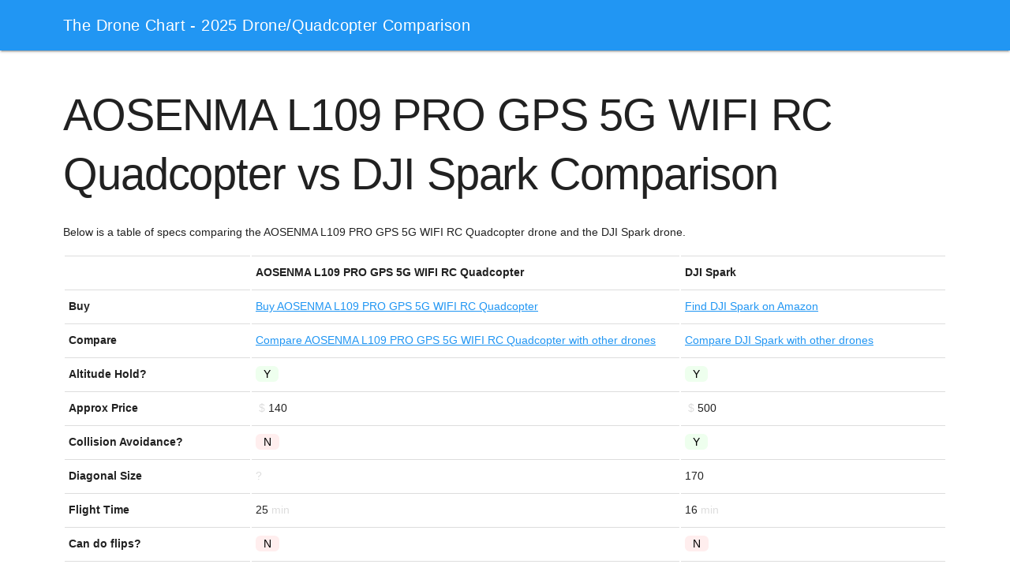

--- FILE ---
content_type: text/html; charset=utf-8
request_url: https://www.thedronechart.com/aosenma-l109-pro-gps-5g-wifi-rc-quadcopter-vs-dji-spark/
body_size: 1736
content:
<!DOCTYPE html>
<html lang="en">
<head>
	
	<title>AOSENMA L109 PRO GPS 5G WIFI RC Quadcopter vs DJI Spark</title>
	<link rel="canonical" href="https://www.thedronechart.com/aosenma-l109-pro-gps-5g-wifi-rc-quadcopter-vs-dji-spark/" />
	<meta name="viewport" content="width=device-width, initial-scale=1.0" />
	<script type="text/javascript">
		if (top != self)
			top.location.replace(location);
	</script>
	<link rel="stylesheet" href="https://fonts.googleapis.com/icon?family=Material+Icons">
	<link rel="stylesheet" href="/s/css/material.blue-red.min.css" />
	<link rel="stylesheet" href="/css/main.css?12" />
	<script defer src="/s/js/bundle.js"></script>
	<script defer src="/js/main.js?19"></script>
	<script async src="https://www.googletagmanager.com/gtag/js?id=UA-177297658-3"></script>
	<script>
	window.dataLayer = window.dataLayer || [];
	function gtag(){dataLayer.push(arguments);}
	gtag('js', new Date());
	gtag('config', 'UA-177297658-3');
	</script>
	<meta name="description" content="Comparison of AOSENMA L109 PRO GPS 5G WIFI RC Quadcopter vs DJI Spark specs." />
	<meta name="twitter:card" content="summary">
	<meta name="twitter:title" content="AOSENMA L109 PRO GPS 5G WIFI RC Quadcopter vs DJI Spark">
	<meta name="twitter:description" content="Comparison of AOSENMA L109 PRO GPS 5G WIFI RC Quadcopter vs DJI Spark specs.">
	<meta property="og:title" content="AOSENMA L109 PRO GPS 5G WIFI RC Quadcopter vs DJI Spark" />
	<meta property="og:type" content="article" />
	<meta property="og:description" content="Comparison of AOSENMA L109 PRO GPS 5G WIFI RC Quadcopter vs DJI Spark specs." />
</head>

<body>
	<div class="mdl-layout mdl-js-layout mdl-layout--fixed-header">
		<header class="mdl-layout__header">
			<div class="mdl-layout__header-row">
				<span class="mdl-layout-title">The Drone Chart - 2025 Drone/Quadcopter Comparison</span>
				<div class="mdl-layout-spacer"></div>
				<div class="contact">
					<!-- <a href="mailto:heather@thedronechart.com" title="Email heather@thedronechart.com" target="_blank"><img src="/s/img/mail.png" width="32" height="32" style="margin-top: -4px;" /></a> -->
				</div>
			</div>
		</header>

		<main class="mdl-layout__content">
			<div class="page-content specs">

				<h1>AOSENMA L109 PRO GPS 5G WIFI RC Quadcopter vs DJI Spark Comparison</h1>
				<p>Below is a table of specs comparing the AOSENMA L109 PRO GPS 5G WIFI RC Quadcopter drone and the DJI Spark drone.</p>

				<table>
					<tr>
						<th></th>
						<th>AOSENMA L109 PRO GPS 5G WIFI RC Quadcopter</th>
						<th>DJI Spark</th>
					</tr>
					<tr>
						<th>Buy</th>
						<td><a data-name="AOSENMA L109 PRO GPS 5G WIFI RC Quadcopter" data-asin-uk="" data-asin-us="" data-dji-code="" data-banggood-link="https://www.banggood.com/L109-PRO-GPS-5G-WIFI-800M-FPV-With-4K-HD-Camera-2-Axis-Mechanical-Stabilization-Gimbal-Optical-Flow-Positioning-RC-Quadcopter-p-1653552.html?rmmds=category"><span class="linktype">Buy</span> AOSENMA L109 PRO GPS 5G WIFI RC Quadcopter <span class="linkwhere"></span></a></td>
						<td><a data-name="DJI Spark" data-asin-uk="" data-asin-us="" data-dji-code="ACTmmjsUOh2hfwWjN0VR" data-banggood-link=""><span class="linktype">Buy</span> DJI Spark <span class="linkwhere"></span></a></td>
					</tr>
					<tr>
						<th>Compare</th>
						<td><a href="/aosenma-l109-pro-gps-5g-wifi-rc-quadcopter/#compare">Compare AOSENMA L109 PRO GPS 5G WIFI RC Quadcopter with other drones</a></td>
						<td><a href="/dji-spark/#compare">Compare DJI Spark with other drones</a></td>
					</tr>
					  
					<tr>
						<th>Altitude Hold?</th><td><span class="y">Y</span></td><td><span class="y">Y</span></td></tr>
					   
					<tr>
						<th>Approx Price</th><td class="dollars">140</td><td class="dollars">500</td></tr>
					   
					<tr>
						<th>Collision Avoidance?</th><td><span class="n">N</span></td><td><span class="y">Y</span></td></tr>
					   
					<tr>
						<th>Diagonal Size</th><td class="unknown">?</td><td class="">170</td></tr>
					   
					<tr>
						<th>Flight Time</th><td class="min">25</td><td class="min">16</td></tr>
					   
					<tr>
						<th>Can do flips?</th><td><span class="n">N</span></td><td><span class="n">N</span></td></tr>
					   
					<tr>
						<th>Focal length</th><td class="mm">50</td><td class="mm">25</td></tr>
					   
					<tr>
						<th>FPS res</th><td class="">1920x1080</td><td class="unknown">?</td></tr>
					   
					<tr>
						<th>Gimbal?</th><td><span class="y">Y</span></td><td><span class="y">Y</span></td></tr>
					   
					<tr>
						<th>GLONASS?</th><td><span class="y">Y</span></td><td><span class="y">Y</span></td></tr>
					   
					<tr>
						<th>GPS?</th><td><span class="y">Y</span></td><td><span class="y">Y</span></td></tr>
					   
					<tr>
						<th>Headless Mode?</th><td><span class="y">Y</span></td><td><span class="y">Y</span></td></tr>
					   
					<tr>
						<th>Intelligent Flight Modes?</th><td><span class="y">Y</span></td><td><span class="y">Y</span></td></tr>
					   
					<tr>
						<th>Max photo res</th><td class="px">3840x2160</td><td class="px">3968x2976</td></tr>
					   
					<tr>
						<th>Maximum range</th><td class="m">1200</td><td class="m">100+</td></tr>
					   
					<tr>
						<th>Max speed</th><td class="unknown">?</td><td class="mph">22</td></tr>
					   
					<tr>
						<th>Max video FPS</th><td class="">1920x1080</td><td class="">1920x1080 @30fps</td></tr>
					   
					<tr>
						<th>Max video res</th><td class="">1920x1080</td><td class="">1920x1080 @30fps</td></tr>
					   
					<tr>
						<th>Included screen res</th><td><span class="n">N</span></td><td class="px">N/A</td></tr>
					   
					<tr>
						<th>Screen Size</th><td class="inch">n</td><td class="inch">N/A</td></tr>
					   
					<tr>
						<th>Weight</th><td class="g">320</td><td class="g">300</td></tr>
					 
					<tr>
						<th>Buy</th>
						<td><a data-name="AOSENMA L109 PRO GPS 5G WIFI RC Quadcopter" data-asin-uk="" data-asin-us="" data-dji-code="" data-banggood-link="https://www.banggood.com/L109-PRO-GPS-5G-WIFI-800M-FPV-With-4K-HD-Camera-2-Axis-Mechanical-Stabilization-Gimbal-Optical-Flow-Positioning-RC-Quadcopter-p-1653552.html?rmmds=category"><span class="linktype">Buy</span> AOSENMA L109 PRO GPS 5G WIFI RC Quadcopter <span class="linkwhere"></span></a></td>
						<td><a data-name="DJI Spark" data-asin-uk="" data-asin-us="" data-dji-code="ACTmmjsUOh2hfwWjN0VR" data-banggood-link=""><span class="linktype">Buy</span> DJI Spark <span class="linkwhere"></span></a></td>
					</tr>
					<tr>
						<th>Compare</th>
						<td><a href="/aosenma-l109-pro-gps-5g-wifi-rc-quadcopter/#compare">Compare AOSENMA L109 PRO GPS 5G WIFI RC Quadcopter with other drones</a></td>
						<td><a href="/dji-spark/#compare">Compare DJI Spark with other drones</a></td>
					</tr>
				</table>

				<div style="margin-top: 30px">
					<p><strong>Note:</strong> As Amazon Associates we earn from qualifying purchases.</p>
					<div style="text-align: center">
						<a href="/privacy/">Privacy Policy</a> &nbsp;&nbsp;&nbsp;&nbsp;&nbsp;
						<a href="/cookes/">Cookie Policy</a> &nbsp;&nbsp;&nbsp;&nbsp;&nbsp;
						<a href="https://chromebookcompare.com/">Compare Chromebooks</a> &nbsp;&nbsp;&nbsp;&nbsp;&nbsp;
						<a href="https://droneschart.com/">Compare Drones</a> &nbsp;&nbsp;&nbsp;&nbsp;&nbsp;
						<a href="https://cryptowalletschart.com/">Compare Cryptocurrency Wallets</a>
					</div>
				</div>

			</div>
		</main>
	</div>
<script defer src="https://static.cloudflareinsights.com/beacon.min.js/vcd15cbe7772f49c399c6a5babf22c1241717689176015" integrity="sha512-ZpsOmlRQV6y907TI0dKBHq9Md29nnaEIPlkf84rnaERnq6zvWvPUqr2ft8M1aS28oN72PdrCzSjY4U6VaAw1EQ==" data-cf-beacon='{"version":"2024.11.0","token":"273580a5e3cf42709d236070ff222273","r":1,"server_timing":{"name":{"cfCacheStatus":true,"cfEdge":true,"cfExtPri":true,"cfL4":true,"cfOrigin":true,"cfSpeedBrain":true},"location_startswith":null}}' crossorigin="anonymous"></script>
</body>

</html>


--- FILE ---
content_type: application/javascript; charset=utf-8
request_url: https://www.thedronechart.com/js/main.js?19
body_size: 2406
content:
(function () {
	if (typeof window.CustomEvent === "function")
		return false;

	function CustomEvent(event, params) {
		params = params || { bubbles: false, cancelable: false, detail: undefined };
		var evt = document.createEvent('CustomEvent');
		evt.initCustomEvent(event, params.bubbles, params.cancelable, params.detail);
		return evt;
	}

	CustomEvent.prototype = window.Event.prototype;

	window.CustomEvent = CustomEvent;
})();

$(function () {
	updateLinks();

	if (document.getElementById('data-table') == null)
		return;

	loadFilters();
	setupFilters();

	$('#data-table').tablesorter({
		sortList: [[0, 0], [1, 0]],
		widgets: ['filter'],
	});

	updateFilter();

	$('#loading-spinner').hide();
	$('#main-content').show();
});

function setupFilters() {
	var sliders = document.querySelectorAll('.filter-set input[type=range]');
	var inputEvent = new CustomEvent('input');
	for (var i = 0; i < sliders.length; i++) {
		sliders[i].addEventListener('input', function () {
			var placeholder = document.querySelector('label[for=' + this.id + '] .slider-val');
			placeholder.textContent = this.value;

			if (this.id == 's-price' && this.value == this.max)
				placeholder.textContent = 'any';
		});
		sliders[i].dispatchEvent(inputEvent);
	}

	var inputs = document.querySelectorAll('.filter-set input');
	for (var i = 0; i < inputs.length; i++) {
		inputs[i].addEventListener('change', updateFilter);
		inputs[i].addEventListener('input', updateFilter);
	}
}

function loadFilter(filter) {
	var parts = filter.split('=');
	var input = document.getElementById(parts[0]);
	var val = parts[1];
	if (input == null) {
		console.log('Couldn\'t find filter ' + filter + '');
		return;
	}
	switch (input.type) {
		case 'range':
		case 'text':
		case 'hidden':
			input.value = val;
			break;
		case 'checkbox':
		case 'radio':
			input.checked = true;
			break;
		default:
			console.log('Cannot process ' + input.type);
	}
}

function loadFilters() {
	if (window.location.hash && window.location.hash.length > 1)
		window.location.hash.slice(1).split('&').forEach(loadFilter);
}

function recordClick(event) {
	var productName = event && event.target && event.target.getAttribute('data-name');
	var linkType = event && event.target && event.target.getAttribute('data-link-type');
	if (productName && ga)
		ga('send', 'event', linkType || 'Unknown', 'Click', productName);
}

function updateLinks() {
	// Add all the links in
	var elms = document.querySelectorAll('a[data-name]');
	for (i = 0; i < elms.length; i++) {
		var elm = elms[i];
		elm.addEventListener('click', recordClick)
		elm.target = '_blank';

		var banggoodLink = elm.getAttribute('data-banggood-link');
		if (banggoodLink) {
			elm.setAttribute('data-link-type', 'Banggood');
			elm.href = banggoodLink + (banggoodLink.indexOf('?') === -1 ? '?' : '&') + 'p=0710107810907201612W';
			elm.title = 'Click to view more details on Banggood';
			continue;
		}

		// var djiCode = elm.getAttribute('data-dji-code');
		// if (djiCode) {
		// 	elm.setAttribute('data-link-type', 'DJI');
		// 	elm.href = 'http://click.dji.com/' + djiCode + '?pm=custom&as=0005';
		// 	elm.title = 'Click to view more details at the DJI Store';
		// 	continue;
		// }

		var asinUK = elm.getAttribute('data-asin-uk');
		var asinUS = elm.getAttribute('data-asin-us');
		var search = elm.getAttribute('data-name');

		// If we'll doing search; update the text for 'View' links..
		if (!asinUK || !asinUS) {
			elm.setAttribute('data-link-type', 'Amazon Search');
			if (elm.querySelector('span.linktype'))
				elm.querySelector('span.linktype').textContent = 'Find';
			elm.title = 'Click to find on Amazon';
		} else {
			elm.setAttribute('data-link-type', 'Amazon');
			elm.title = 'Click to view more details on Amazon';
		}

		if (elm.querySelector('span.linkwhere'))
			elm.querySelector('span.linkwhere').textContent = 'on Amazon';

		elm.href = getUrl(asinUK, asinUS, search);
	}
}

// Helper for collecting ticked items into an array.
function addFilter(a, n, r) {
	if (!document.getElementById(n)) {
		// console.log('Didn\'t find filter ' + n);
		return;
	}
	if (document.getElementById(n).checked)
		a.push(r || n);
};

function buildCheckFilter(items) {
	var options = [];
	for (var i = 0; i < items.length; i++)
		addFilter(options, 't-' + items[i], items[i]);
	return options.length == 0 ? '' : '/.*(' + options.join('|') + ').*/mig';
}

function buildSliderFilter(id, isMaxSlider) {
	var slider = document.getElementById('s-' + id);
	var min = parseInt(slider.min, 10);
	var max = parseInt(slider.max, 10);
	var val = parseInt(slider.value, 10);

	if ((!isMaxSlider && val == min) || (isMaxSlider && val == max))
		return '';

	if (isMaxSlider)
		return '<=' + val;
	else
		return '>=' + val;
}

function buildFeatureFilter(id) {
	return document.getElementById('t-' + id).checked && '/.*Y.*/mig' || ''
}

function updateFilter() {
	var marker_filter = '';
	var name_filter = '';
	var price_filter = buildSliderFilter('price', true) || '';
	var photo_filter = '';
	var video_filter = document.getElementById('t-4k').checked && '/.*(4096x|5280x).*/mig' || '';
	var video_fps_filter = '';
	var size_filter = '';
	var focal_length_filter = '';
	var range_filter = buildSliderFilter('range');
	var flight_time_filter = buildSliderFilter('flight-time');
	var gimbal_filter = buildFeatureFilter(['gimbal']);
	var gps_filter = buildFeatureFilter(['gps']);
	var glonass_filter = buildFeatureFilter(['glonass']);
	var avoidance_filter = buildFeatureFilter(['avoidance']);
	var headless_filter = buildFeatureFilter(['headless']);
	var altitude_filter = buildFeatureFilter(['altitude']);
	var flips_filter = '';
	var speed_filter = '';
	var screen_size_filter = document.getElementById('t-incscreen').checked && '/.*(\\d).*/mig' || '';
	var screen_res_filter = '';
	var fpv_res_filter = '';
	var weight_filter = '';
	var intelligent_flight_filter = '';
	var country_filter = buildCheckFilter(['us', 'uk']);

	// Apply filters.
	var all_filters = [marker_filter, name_filter, '', price_filter, photo_filter, video_filter, video_fps_filter, focal_length_filter, size_filter, range_filter, flight_time_filter, gimbal_filter, gps_filter, glonass_filter, avoidance_filter, headless_filter, altitude_filter, flips_filter, speed_filter, screen_size_filter, screen_res_filter, fpv_res_filter, weight_filter, intelligent_flight_filter, country_filter.trim()];
	//console.log(all_filters);
	$.tablesorter.setFilters($('table'), all_filters, true);

	// Set toggle of all columns
	if (document.getElementById('t-fields-all') && document.getElementById('t-fields-all').checked)
		$('table').addClass('show-all');
	else
		$('table').removeClass('show-all');

	updateFragment();
}

function updateFragment() {
	// Build filter for URL fragment for easier sharing.
	var filterHasValue = function () {
		switch (this.type) {
			case 'range':
				return this.value !== this.defaultValue;
			case 'checkbox':
			case 'radio':
				return this.checked && this.id !== 't-country-all';
			default:
				return this.value;
		}
	}
	var filterData = $('.filter-set input').filter(filterHasValue).map(function () { return escape(this.id) + '=' + escape(this.value); }).get().join('&');
	if (filterData || window.location.hash)
		window.location.hash = filterData;
}

// Handle legacy filters and stats...
if (location.hash.indexOf('#f&') === 0) {
	var f = location.hash + '&';
	var newHash = '';

	function l(o, n) {
		if (f.indexOf('&' + o + '&') !== -1)
			newHash += '&' + n;
	}

	l('ram', 's-ram=4');
	l('ssd', 's-ssd=32');
	if (f.indexOf('&scr11&') == -1 || f.indexOf('&scr12&') == -1 || f.indexOf('&scr13&') == -1 || f.indexOf('&scr14&') == -1 || f.indexOf('&scr15&') == -1) {
		l('scr11', 't-11=on');
		l('scr12', 't-12=on');
		l('scr13', 't-13=on');
		l('scr14', 't-14=on');
		l('scr15', 't-15=on');
	}
	l('hd', 't-hd=on');
	l('fanless', 't-fanless=on');
	l('touch', 't-touch=on');
	l('convertible', 't-convertible=on');
	if (f.indexOf('&book&') == -1 || f.indexOf('&box&') == -1 || f.indexOf('&base&') == -1) {
		l('book', 't-book=on');
		l('box', 't-box=on');
		l('base', 't-base=on');
	}
	l('show-all', 't-fields-all=on');

	newHash = newHash.substring(1);
	if (newHash)
		location.replace(location.pathname + '#' + newHash);
	else
		location.replace(location.pathname);
}
else if (location.pathname == '/index.html') {
	location.replace('/');
}

function getUrl(asinUK, asinUS, search) {
	var timeOffset = new Date().getTimezoneOffset();
	var country = timeOffset >= -120 && timeOffset <= 180 ? 'uk' : 'us';
	var tags = { 'uk': 'ccdrone-21', 'us': 'ccdrone-20' };
	var asins = { 'uk': asinUK, 'us': asinUS };
	var amazonRoots = { 'uk': 'https://www.amazon.co.uk', 'us': 'https://www.amazon.com' };

	var path;
	// Specific ASIN
	if (asins[country])
		path = '/dp/' + asins[country] + '/?tag=';
	// Specific search
	else if (search)
		path = '/gp/search?keywords=' + encodeURIComponent(search) + '&tag=';
	else {
		return null;
	}

	return amazonRoots[country] + path + tags[country];
}
